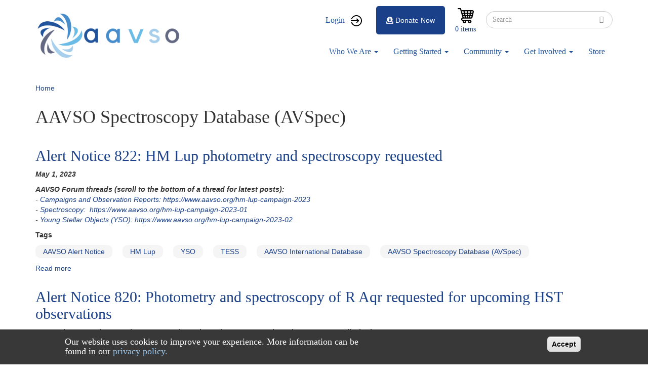

--- FILE ---
content_type: text/html; charset=UTF-8
request_url: https://mintaka.aavso.org/tags/aavso-spectroscopy-database-avspec?page=1
body_size: 12857
content:
<!DOCTYPE html>
<html  lang="en" dir="ltr" prefix="content: http://purl.org/rss/1.0/modules/content/  dc: http://purl.org/dc/terms/  foaf: http://xmlns.com/foaf/0.1/  og: http://ogp.me/ns#  rdfs: http://www.w3.org/2000/01/rdf-schema#  schema: http://schema.org/  sioc: http://rdfs.org/sioc/ns#  sioct: http://rdfs.org/sioc/types#  skos: http://www.w3.org/2004/02/skos/core#  xsd: http://www.w3.org/2001/XMLSchema# ">
  <head>
    <meta charset="utf-8" />
<script async src="https://www.googletagmanager.com/gtag/js?id=G-NGKS27WCZ2"></script>
<script>window.dataLayer = window.dataLayer || [];function gtag(){dataLayer.push(arguments)};gtag("js", new Date());gtag("set", "developer_id.dMDhkMT", true);gtag("config", "G-NGKS27WCZ2", {"groups":"default","page_placeholder":"PLACEHOLDER_page_location","allow_ad_personalization_signals":false});</script>
<meta name="Generator" content="Drupal 9 (https://www.drupal.org); Commerce 2" />
<meta name="MobileOptimized" content="width" />
<meta name="HandheldFriendly" content="true" />
<meta name="viewport" content="width=device-width, initial-scale=1.0" />
<style>div#sliding-popup, div#sliding-popup .eu-cookie-withdraw-banner, .eu-cookie-withdraw-tab {background: #383838} div#sliding-popup.eu-cookie-withdraw-wrapper { background: transparent; } #sliding-popup h1, #sliding-popup h2, #sliding-popup h3, #sliding-popup p, #sliding-popup label, #sliding-popup div, .eu-cookie-compliance-more-button, .eu-cookie-compliance-secondary-button, .eu-cookie-withdraw-tab { color: #ffffff;} .eu-cookie-withdraw-tab { border-color: #ffffff;}</style>
<script>var ct_check_js_val = '50cda2cf1965b60209608a75d8cbcc94';var drupal_ac_antibot_cookie_value = 'fbbf948031e2e0bc5779e56e21947599bccdee51213174f8decf4cbc0766f174';var ct_use_alt_cookies = 0;var ct_capture_buffer = 0;</script>
<link rel="icon" href="/sites/default/files/favicon_0.ico" type="image/vnd.microsoft.icon" />
<link rel="alternate" type="application/rss+xml" title="AAVSO Spectroscopy Database (AVSpec)" href="https://mintaka.aavso.org/taxonomy/term/8214/feed" />

    <title>AAVSO Spectroscopy Database (AVSpec) | aavso</title>
    <link rel="stylesheet" media="all" href="/sites/default/files/css/css_xWw3jebwOMojm6jUEvthO4tj5exUlWvbbeURBksAZAc.css" />
<link rel="stylesheet" media="all" href="/sites/default/files/css/css_eNcjGv9BtjdAvy7wlpj2iOdrFvadhIh_U0CCYp2uTXs.css" />

    
  </head>
  <body class="path-taxonomy has-glyphicons">
    <a href="#main-content" class="visually-hidden focusable skip-link">
      Skip to main content
    </a>
    
      <div class="dialog-off-canvas-main-canvas" data-off-canvas-main-canvas>
              <header class="navbar navbar-default container" id="navbar" role="banner">
            <div class="navbar-header">
          <div class="region region-navigation">
          <a class="logo navbar-btn pull-left" href="/" title="Home" rel="home">
      <img src="/sites/default/files/aavso%20logo_0.png" alt="Home" />
    </a>
        <a class="name navbar-brand" href="/" title="Home" rel="home">aavso</a>
    
  </div>

                          <button type="button" class="navbar-toggle" data-toggle="collapse" data-target="#navbar-collapse">
            <span class="sr-only">Toggle navigation</span>
            <span class="icon-bar"></span>
            <span class="icon-bar"></span>
            <span class="icon-bar"></span>
          </button>
              </div>

                    <div id="navbar-collapse" class="navbar-collapse collapse">
            <div class="region region-navigation-collapsible">
    <nav role="navigation" aria-labelledby="block-aavso-account-menu-menu" id="block-aavso-account-menu">
            <h2 class="sr-only" id="block-aavso-account-menu-menu">User account menu</h2>

      
      <ul class="menu menu--account nav navbar-nav navbar-right">
                <li class="user-login first last">
                                        <a href="/user/login?destination=/" class="user-login" data-drupal-link-query="{&quot;destination&quot;:&quot;\/&quot;}" data-drupal-link-system-path="user/login">Login</a>
              </li>
        </ul>
  

  </nav>
<div class="search-block-form block block-search block-search-form-block" data-drupal-selector="search-block-form" id="block-aavso-search" role="search">
  
      <h2 class="visually-hidden">Search</h2>
    
      <form action="/search/node" method="get" id="search-block-form" accept-charset="UTF-8">
  <div class="form-item js-form-item form-type-search js-form-type-search form-item-keys js-form-item-keys form-no-label form-group">
      <label for="edit-keys" class="control-label sr-only">Search</label>
  
  
  <div class="input-group"><input title="Enter the terms you wish to search for." data-drupal-selector="edit-keys" class="form-search form-control" placeholder="Search" type="search" id="edit-keys" name="keys" value="" size="15" maxlength="128" data-toggle="tooltip" /><span class="input-group-btn"><button type="submit" value="Search" class="button js-form-submit form-submit btn-primary btn icon-only" name=""><span class="sr-only">Search</span><span class="icon glyphicon glyphicon-search" aria-hidden="true"></span></button></span></div>

  
  
  </div>
<div class="form-actions form-group js-form-wrapper form-wrapper" data-drupal-selector="edit-actions" id="edit-actions"></div>

</form>

  </div>
<section id="block-cart" class="block block-commerce-cart clearfix">
  
    

      <div class="cart--cart-block">
  <div class="cart-block--summary">
    <a class="cart-block--link__expand" href="/cart">
      <span class="cart-block--summary__icon"><img src="/modules/custom/aavso_store_ui/img/cart.png" alt="Shopping cart" typeof="foaf:Image" class="img-responsive" />
</span>
      <span class="cart-block--summary__count">0 items</span>
    </a>
  </div>
  </div>

  </section>

<section id="block-aavsodonatebutton" class="block block-aavso-blocks block-aavso-donate-button clearfix">
  
    

      <a class="donate-button" href="/donate-now">
  <i class="fa fa-donate" aria-hidden="true">&nbsp;</i>Donate Now
</a>

  </section>

<nav role="navigation" aria-labelledby="block-aavso-main-menu-menu" id="block-aavso-main-menu">
            <h2 class="sr-only" id="block-aavso-main-menu-menu">Main navigation</h2>

      
      <ul class="menu menu--main nav navbar-nav">
                <li class="menu-about-us expanded dropdown first">
                                                                    <a href="/about-us" class="menu-about-us dropdown-toggle" data-toggle="dropdown" data-drupal-link-system-path="node/74111">Who We Are <span class="caret"></span></a>
                        <ul class="dropdown-menu">
                <li class="first">
                                        <a href="/visionmission" data-drupal-link-system-path="node/75089">About Us</a>
              </li>
                <li>
                                        <a href="/awards-and-honors" data-drupal-link-system-path="node/60920">Awards</a>
              </li>
                <li>
                                        <a href="/officers-and-board-members" data-drupal-link-system-path="node/76398">Board</a>
              </li>
                <li>
                                        <a href="/blog" title="Blog" data-drupal-link-system-path="node/90648">Blog</a>
              </li>
                <li>
                                        <a href="/aavso-staff" data-drupal-link-system-path="node/76424">Staff</a>
              </li>
                <li>
                                        <a href="/aavso-policies" data-drupal-link-system-path="node/76193">Policies</a>
              </li>
                <li>
                                        <a href="/contact-us" data-drupal-link-system-path="node/76902">Contact Us</a>
              </li>
                <li class="last">
                                        <a href="/StrategicPlan2020" title="Strategic Plan" data-drupal-link-system-path="node/85879">Strategic Plan 2020</a>
              </li>
        </ul>
  
              </li>
                <li class="menu-resources expanded dropdown">
                                                                    <a href="https://www.aavso.org/getting-started-1" class="menu-resources dropdown-toggle" data-toggle="dropdown">Getting Started <span class="caret"></span></a>
                        <ul class="dropdown-menu">
                <li class="first">
                                        <a href="/variables-what-are-they-why-observe-them" data-drupal-link-system-path="node/75087">What Are Variable Stars?</a>
              </li>
                <li>
                                        <a href="/tutorials" data-drupal-link-system-path="node/74698">Tutorials</a>
              </li>
                <li>
                                        <a href="/observing-manuals" data-drupal-link-system-path="node/76399">Manuals</a>
              </li>
                <li>
                                        <a href="/mentor-program" data-drupal-link-system-path="node/76044">Find a Mentor</a>
              </li>
                <li class="last">
                                        <a href="https://www.youtube.com/channel/UCsAmXgodtwToO-pY9A6NpMQ">How-To Videos</a>
              </li>
        </ul>
  
              </li>
                <li class="menu-observer-tools expanded dropdown">
                                                                    <a href="/aavso-community" class="menu-observer-tools dropdown-toggle" data-toggle="dropdown" data-drupal-link-system-path="node/74113">Community <span class="caret"></span></a>
                        <ul class="dropdown-menu">
                <li class="first">
                                        <a href="/aavso-meetings" data-drupal-link-system-path="node/76383">Annual Meeting</a>
              </li>
                <li>
                                        <a href="http:/forums.aavso.org">Forums</a>
              </li>
                <li>
                                        <a href="/apps/member/search/">Find a Member/Observer</a>
              </li>
                <li>
                                        <a href="/introducing-aavso-communications" title="AAVSO Communications" data-drupal-link-system-path="node/76091">AAVSO Communications</a>
              </li>
                <li class="last">
                                        <a href="/programs-events" title="Events calendar" data-drupal-link-system-path="node/86862">Programs &amp; Events</a>
              </li>
        </ul>
  
              </li>
                <li class="menu-data expanded dropdown">
                                                                    <a href="/volunteer-opportunities" class="menu-data dropdown-toggle" data-toggle="dropdown" data-drupal-link-system-path="node/76203">Get Involved <span class="caret"></span></a>
                        <ul class="dropdown-menu">
                <li class="first">
                                        <a href="/welcome" title="Welcome" data-drupal-link-system-path="node/88825">Welcome</a>
              </li>
                <li>
                                        <a href="/databases#research" data-drupal-link-system-path="node/64942">Research Opportunities</a>
              </li>
                <li>
                                        <a href="/volunteer-opportunities" data-drupal-link-system-path="node/76203">Volunteer Opportunities</a>
              </li>
                <li>
                                        <a href="https://apps.aavso.org/v2/accounts/membership/">Become a Member</a>
              </li>
                <li class="last">
                                        <a href="/faq" data-drupal-link-system-path="node/73341">FAQ</a>
              </li>
        </ul>
  
              </li>
                <li class="last">
                                        <a href="/aavso-store-2" class="menu-item" data-drupal-link-system-path="node/86194">Store</a>
              </li>
        </ul>
  

  </nav>

  </div>

        </div>
                </header>
  
  <div role="main" class="main-container container js-quickedit-main-content">
    <div class="row">

                              <div class="col-sm-12" role="heading">
              <div class="region region-header">
        <ol class="breadcrumb">
          <li >
                  <a href="/">Home</a>
              </li>
      </ol>

<div data-drupal-messages-fallback class="hidden"></div>
    <h1 class="page-header">AAVSO Spectroscopy Database (AVSpec)</h1>

<section id="block-newforumsblock" class="block block-block-content block-block-content350b7723-7801-45a4-853f-85c2a62b7d02 clearfix">
  
    

        <div class="layout layout--onecol">
    <div  class="layout__region layout__region--content">
      
            <div class="field field--name-body field--type-text-with-summary field--label-hidden field--item"><style type="text/css">
<!--/*--><![CDATA[/* ><!--*/
.tw *,.tw ::before,.tw ::after{box-sizing:border-box;border-width:0;border-style:solid;border-color:#e5e7eb}.tw ::before,.tw ::after{--tw-content: ""}.tw html{line-height:1.5;-webkit-text-size-adjust:100%;-moz-tab-size:4;-o-tab-size:4;tab-size:4;font-family:ui-sans-serif,system-ui,-apple-system,BlinkMacSystemFont,"Segoe UI",Roboto,"Helvetica Neue",Arial,"Noto Sans",sans-serif,"Apple Color Emoji","Segoe UI Emoji","Segoe UI Symbol","Noto Color Emoji";font-feature-settings:normal;font-variation-settings:normal}.tw body{margin:0;line-height:inherit}.tw hr{height:0;color:inherit;border-top-width:1px}.tw abbr:where([title]){-webkit-text-decoration:underline dotted;text-decoration:underline dotted}.tw h1,.tw h2,.tw h3,.tw h4,.tw h5,.tw h6{font-size:inherit;font-weight:inherit}.tw a{color:inherit;text-decoration:inherit}.tw b,.tw strong{font-weight:bolder}.tw code,.tw kbd,.tw samp,.tw pre{font-family:ui-monospace,SFMono-Regular,Menlo,Monaco,Consolas,"Liberation Mono","Courier New",monospace;font-size:1em}.tw small{font-size:80%}.tw sub,.tw sup{font-size:75%;line-height:0;position:relative;vertical-align:baseline}.tw sub{bottom:-0.25em}.tw sup{top:-0.5em}.tw table{text-indent:0;border-color:inherit;border-collapse:collapse}.tw button,.tw input,.tw optgroup,.tw select,.tw textarea{font-family:inherit;font-size:100%;font-weight:inherit;line-height:inherit;color:inherit;margin:0;padding:0}.tw button,.tw select{text-transform:none}.tw button,.tw [type=button],.tw [type=reset],.tw [type=submit]{-webkit-appearance:button;background-color:rgba(0,0,0,0);background-image:none}.tw :-moz-focusring{outline:auto}.tw :-moz-ui-invalid{box-shadow:none}.tw progress{vertical-align:baseline}.tw ::-webkit-inner-spin-button,.tw ::-webkit-outer-spin-button{height:auto}.tw [type=search]{-webkit-appearance:textfield;outline-offset:-2px}.tw ::-webkit-search-decoration{-webkit-appearance:none}.tw ::-webkit-file-upload-button{-webkit-appearance:button;font:inherit}.tw summary{display:list-item}.tw blockquote,.tw dl,.tw dd,.tw h1,.tw h2,.tw h3,.tw h4,.tw h5,.tw h6,.tw hr,.tw figure,.tw p,.tw pre{margin:0}.tw fieldset{margin:0;padding:0}.tw legend{padding:0}.tw ol,.tw ul,.tw menu{list-style:none;margin:0;padding:0}.tw textarea{resize:vertical}.tw input::-moz-placeholder,.tw textarea::-moz-placeholder{opacity:1;color:#9ca3af}.tw input::placeholder,.tw textarea::placeholder{opacity:1;color:#9ca3af}.tw button,.tw [role=button]{cursor:pointer}.tw :disabled{cursor:default}.tw img,.tw svg,.tw video,.tw canvas,.tw audio,.tw iframe,.tw embed,.tw object{display:block;vertical-align:middle}.tw img,.tw video{max-width:100%;height:auto}.tw [hidden]{display:none}.tw *,.tw ::before,.tw ::after{--tw-border-spacing-x: 0;--tw-border-spacing-y: 0;--tw-translate-x: 0;--tw-translate-y: 0;--tw-rotate: 0;--tw-skew-x: 0;--tw-skew-y: 0;--tw-scale-x: 1;--tw-scale-y: 1;--tw-pan-x: ;--tw-pan-y: ;--tw-pinch-zoom: ;--tw-scroll-snap-strictness: proximity;--tw-gradient-from-position: ;--tw-gradient-via-position: ;--tw-gradient-to-position: ;--tw-ordinal: ;--tw-slashed-zero: ;--tw-numeric-figure: ;--tw-numeric-spacing: ;--tw-numeric-fraction: ;--tw-ring-inset: ;--tw-ring-offset-width: 0px;--tw-ring-offset-color: #fff;--tw-ring-color: rgb(59 130 246 / 0.5);--tw-ring-offset-shadow: 0 0 #0000;--tw-ring-shadow: 0 0 #0000;--tw-shadow: 0 0 #0000;--tw-shadow-colored: 0 0 #0000;--tw-blur: ;--tw-brightness: ;--tw-contrast: ;--tw-grayscale: ;--tw-hue-rotate: ;--tw-invert: ;--tw-saturate: ;--tw-sepia: ;--tw-drop-shadow: ;--tw-backdrop-blur: ;--tw-backdrop-brightness: ;--tw-backdrop-contrast: ;--tw-backdrop-grayscale: ;--tw-backdrop-hue-rotate: ;--tw-backdrop-invert: ;--tw-backdrop-opacity: ;--tw-backdrop-saturate: ;--tw-backdrop-sepia: }.tw ::backdrop{--tw-border-spacing-x: 0;--tw-border-spacing-y: 0;--tw-translate-x: 0;--tw-translate-y: 0;--tw-rotate: 0;--tw-skew-x: 0;--tw-skew-y: 0;--tw-scale-x: 1;--tw-scale-y: 1;--tw-pan-x: ;--tw-pan-y: ;--tw-pinch-zoom: ;--tw-scroll-snap-strictness: proximity;--tw-gradient-from-position: ;--tw-gradient-via-position: ;--tw-gradient-to-position: ;--tw-ordinal: ;--tw-slashed-zero: ;--tw-numeric-figure: ;--tw-numeric-spacing: ;--tw-numeric-fraction: ;--tw-ring-inset: ;--tw-ring-offset-width: 0px;--tw-ring-offset-color: #fff;--tw-ring-color: rgb(59 130 246 / 0.5);--tw-ring-offset-shadow: 0 0 #0000;--tw-ring-shadow: 0 0 #0000;--tw-shadow: 0 0 #0000;--tw-shadow-colored: 0 0 #0000;--tw-blur: ;--tw-brightness: ;--tw-contrast: ;--tw-grayscale: ;--tw-hue-rotate: ;--tw-invert: ;--tw-saturate: ;--tw-sepia: ;--tw-drop-shadow: ;--tw-backdrop-blur: ;--tw-backdrop-brightness: ;--tw-backdrop-contrast: ;--tw-backdrop-grayscale: ;--tw-backdrop-hue-rotate: ;--tw-backdrop-invert: ;--tw-backdrop-opacity: ;--tw-backdrop-saturate: ;--tw-backdrop-sepia: }.tw .mb-2{margin-bottom:.5rem !important}.tw .rounded-lg{border-radius:.5rem !important}.tw .bg-yellow-200{--tw-bg-opacity: 1 !important;background-color:rgb(254 240 138/var(--tw-bg-opacity)) !important}.tw .p-40{padding:10rem !important}.tw .text-2xl{font-size:1.5rem !important;line-height:2rem !important}.tw .font-semibold{font-weight:600 !important}.tw .text-primary{--tw-text-opacity: 1 !important;color:rgb(65 74 209/var(--tw-text-opacity)) !important}/*# sourceMappingURL=index.css.map */

/*--><!]]>*/
</style><!------------------------><div class="tw">
<div class="new-forums-banner p-40 rounded-lg hidden" style="background: #ff6161">
<h2 class="text-2xl font-semibold mb-2">Announcement: New Forums</h2>

<p class="text-2xl">We are excited to announce the launch of our new forums! You can access it <a class="text-primary" href="https://forums.aavso.org">forums.aavso.org</a>. For questions, please see our <a class="text-primary" href="https://www.aavso.org/blog/new-forums">blog post</a>. <b>The forums at aavso.org/forum have become read-only.</b></p>
</div>
</div>

<div class="tw">
<div class="new-apps-banner p-40 rounded-lg hidden" style="background: #ff6161">
<h2 class="text-2xl font-semibold mb-2">Announcement: New Applications</h2>

<div class="text-2xl">
<p class="mb-2">We are excited to announce the launch of our new applications! We're opening up early access to our new applications for searching, downloading, and submitting photometric observations. You can now access these applications through these links:</p>

<ul class="mb-2"><li>•  <b><a class="text-primary" href="https://apps.aavso.org/data/search">Global Data Search (new)</a></b> – Search across all of AAVSO’s databases</li>
	<li>•  <b><a class="text-primary" href="https://apps.aavso.org/data/search/photometry/">Search and Download Photometric Observations</a></b> – Search and export results in CSV, JSON, or XLSX</li>
	<li>•  <b><a class="text-primary" href="https://apps.aavso.org/data/submit">Submit Photometric Observations</a></b> – Review your observations on a light curve with historical data</li>
</ul><p>We ask for your feedback in order to help us improve these applications. Please send feedback for the applications above to <a class="text-primary" href="mailto:feedback@aavso.org">feedback@aavso.org</a>. Note: please avoid duplicating submissions across the two submit applications.</p>
</div>
</div>
</div>
<!------------------------><script defer="defer">
<!--//--><![CDATA[// ><!--

document.addEventListener('DOMContentLoaded', function () {
    if (document.body.classList.contains('page-node-type-forum') || window.location.href.includes("forum")) {
        document.querySelector('.page-header').appendChild(
            document.querySelector('.new-forums-banner').parentElement
        );
        document.querySelector('.new-forums-banner').classList.remove('hidden')
    }
});


document.addEventListener('DOMContentLoaded', function () {
    if (window.location.href.includes("webobs")) {
        document.querySelector('.page-header').appendChild(
            document.querySelector('.new-apps-banner').parentElement
        );
        document.querySelector('.new-apps-banner').classList.remove('hidden')
    }
});



//--><!]]>
</script><style type="text/css">
<!--/*--><![CDATA[/* ><!--*/
a[href^="/node/add/forum"], a[href^="/comment/reply"] { display: none }

/*--><!]]>*/
</style></div>
      
    </div>
  </div>

  </section>


  </div>

          </div>
              
            
                  <section class="col-sm-12">

                
                
                          <a id="main-content"></a>
            <div class="region region-content">
    <section id="block-sitealert" class="block block-site-alert block-site-alert-block clearfix">
  
    

      <div class="site-alert" aria-live="polite"></div>
  </section>

<div class="views-element-container form-group"><div class="view view-taxonomy-term view-id-taxonomy_term view-display-id-page_1 js-view-dom-id-dd9d66e9cab4c8fd0d6c0eba55d7511a5760237bf62a9b3088877b6b2725c1b3">
  
    
      <div class="view-header">
      <div about="/tags/aavso-spectroscopy-database-avspec">
  
    
    <div class="layout layout--onecol">
    <div  class="layout__region layout__region--content">
      
    </div>
  </div>

</div>

    </div>
      
      <div class="view-content">
          <div class="views-row"><article data-history-node-id="90029" role="article" about="/aavso-alert-notice-822" class="article is-promoted teaser clearfix">

  
      <h2>
      <a href="/aavso-alert-notice-822" rel="bookmark">
<span>Alert Notice 822: HM Lup photometry and spectroscopy requested</span>
</a>
    </h2>
    

  <div class="content">
      <div class="layout layout--onecol">
    <div  class="layout__region layout__region--content">
      
            <div class="field field--name-body field--type-text-with-summary field--label-hidden field--item"><p><em><strong>May 1, 2023</strong></em></p>

<p><em><strong>AAVSO Forum threads (scroll to the bottom of a thread for latest posts):</strong><br />
- <a href="/hm-lup-campaign-2023">Campaigns and Observation Reports: https://www.aavso.org/hm-lup-campaign-2023</a><br />
- <a href="/hm-lup-campaign-2023-01">Spectroscopy:  https://www.aavso.org/hm-lup-campaign-2023-01</a><br />
- <a href="/hm-lup-campaign-2023-02">Young Stellar Objects (YSO): https://www.aavso.org/hm-lup-campaign-2023-02</a></em></p></div>
      
  <div class="field field--name-field-tags field--type-entity-reference field--label-above">
    <div class="field--label">Tags</div>
          <div class="field--items">
              <div class="field--item"><a href="/tags/aavso-alert-notice" hreflang="en">AAVSO Alert Notice</a></div>
          <div class="field--item"><a href="/tags/hm-lup" hreflang="en">HM Lup</a></div>
          <div class="field--item"><a href="/tags/yso" hreflang="en">YSO</a></div>
          <div class="field--item"><a href="/tags/tess" hreflang="en">TESS</a></div>
          <div class="field--item"><a href="/tags/aavso-international-database" hreflang="en">AAVSO International Database</a></div>
          <div class="field--item"><a href="/tags/aavso-spectroscopy-database-avspec" hreflang="en">AAVSO Spectroscopy Database (AVSpec)</a></div>
              </div>
      </div>
<ul class="links inline list-inline"><li class="node-readmore"><a href="/aavso-alert-notice-822" rel="tag" title="Alert Notice 822: HM Lup photometry and spectroscopy requested" hreflang="en">Read more<span class="visually-hidden"> about Alert Notice 822: HM Lup photometry and spectroscopy requested</span></a></li></ul>
    </div>
  </div>

  </div>

  </article>
</div>
    <div class="views-row"><article data-history-node-id="90005" role="article" about="/aavso-alert-notice-820" class="article is-promoted teaser clearfix">

  
      <h2>
      <a href="/aavso-alert-notice-820" rel="bookmark">
<span>Alert Notice 820: Photometry and spectroscopy of R Aqr requested for upcoming HST observations</span>
</a>
    </h2>
    

  <div class="content">
      <div class="layout layout--onecol">
    <div  class="layout__region layout__region--content">
      
            <div class="field field--name-body field--type-text-with-summary field--label-hidden field--item"><div class="field field--name-body field--type-text-with-summary field--label-hidden field--item">
<p><em><strong>Note:  Please continue to observe R Aqr throughout the 2023-2024 observing season.  -  Elizabeth O. Waagen, August 1, 2023</strong></em></p>

<p><em><strong>April 19, 2023</strong></em>                  </p></div></div>
      
  <div class="field field--name-field-tags field--type-entity-reference field--label-above">
    <div class="field--label">Tags</div>
          <div class="field--items">
              <div class="field--item"><a href="/tags/aavso-alert-notice" hreflang="en">AAVSO Alert Notice</a></div>
          <div class="field--item"><a href="/tags/r-aqr" hreflang="en">R Aqr</a></div>
          <div class="field--item"><a href="/tags/symbiotic-variables" hreflang="en">symbiotic variables</a></div>
          <div class="field--item"><a href="/tags/hst" hreflang="en">HST</a></div>
          <div class="field--item"><a href="/tags/aavso-international-database" hreflang="en">AAVSO International Database</a></div>
          <div class="field--item"><a href="/tags/aavso-spectroscopy-database-avspec" hreflang="en">AAVSO Spectroscopy Database (AVSpec)</a></div>
              </div>
      </div>
<ul class="links inline list-inline"><li class="node-readmore"><a href="/aavso-alert-notice-820" rel="tag" title="Alert Notice 820: Photometry and spectroscopy of R Aqr requested for upcoming HST observations" hreflang="en">Read more<span class="visually-hidden"> about Alert Notice 820: Photometry and spectroscopy of R Aqr requested for upcoming HST observations</span></a></li></ul>
    </div>
  </div>

  </div>

  </article>
</div>
    <div class="views-row"><article data-history-node-id="89986" role="article" about="/aavso-alert-notice-819" class="article is-promoted teaser clearfix">

  
      <h2>
      <a href="/aavso-alert-notice-819" rel="bookmark">
<span>Alert Notice 819: XX Oph and V5569 Sgr photometry needed in support of spectroscopic observations</span>
</a>
    </h2>
    

  <div class="content">
      <div class="layout layout--onecol">
    <div  class="layout__region layout__region--content">
      
            <div class="field field--name-body field--type-text-with-summary field--label-hidden field--item"><p><em><strong>Note: Text and forum links edited per request of Dr. Howell.  -  Elizabeth O. Waagen, April 21, 2023</strong></em></p>

<p><em><strong>April 13, 2023</strong></em></p>

<p><em><strong>AAVSO Forum threads (scroll to the bottom of a thread for latest posts):</strong><br />
 - <a href="/xx-oph-v5569-sgr-campaign">Campaigns and Observing Reports: https://www.aavso.org/xx-oph-v5569-sgr-campaign</a><br />
 - <a href="/xx-oph-v5569-sgr-campaign-01">Eclipsing Binaries: https://www.aavso.org/xx-oph-v5569-sgr-campaign-01</a></em></p></div>
      
  <div class="field field--name-field-tags field--type-entity-reference field--label-above">
    <div class="field--label">Tags</div>
          <div class="field--items">
              <div class="field--item"><a href="/tags/aavso-alert-notice" hreflang="en">AAVSO Alert Notice</a></div>
          <div class="field--item"><a href="/tags/xx-oph" hreflang="en">XX Oph</a></div>
          <div class="field--item"><a href="/tags/v5569-sgr" hreflang="en">V5569 Sgr</a></div>
          <div class="field--item"><a href="/tags/eclipsing-binary" hreflang="en">eclipsing binary</a></div>
          <div class="field--item"><a href="/tags/ghost" hreflang="en">GHOST</a></div>
          <div class="field--item"><a href="/tags/aavso-spectroscopy-database-avspec" hreflang="en">AAVSO Spectroscopy Database (AVSpec)</a></div>
              </div>
      </div>
<ul class="links inline list-inline"><li class="node-readmore"><a href="/aavso-alert-notice-819" rel="tag" title="Alert Notice 819: XX Oph and V5569 Sgr photometry needed in support of spectroscopic observations" hreflang="en">Read more<span class="visually-hidden"> about Alert Notice 819: XX Oph and V5569 Sgr photometry needed in support of spectroscopic observations</span></a></li></ul>
    </div>
  </div>

  </div>

  </article>
</div>
    <div class="views-row"><article data-history-node-id="89703" role="article" about="/aavso-alert-notice-804" class="article is-promoted teaser clearfix">

  
      <h2>
      <a href="/aavso-alert-notice-804" rel="bookmark">
<span>Alert Notice 804: RW Cep dimming underway - observations requested</span>
</a>
    </h2>
    

  <div class="content">
      <div class="layout layout--onecol">
    <div  class="layout__region layout__region--content">
      
            <div class="field field--name-body field--type-text-with-summary field--label-hidden field--item"><p><em><strong>Note: Please continue observations until further notice.  -  Elizabeth O. Waagen, December 5, 2023</strong></em></p>

<p><em><strong>December 16, 2022</strong></em></p>

<p><em><strong>AAVSO Forum threads (scroll to the bottom of a thread for latest posts):</strong><br />
- <a href="/rw-cep-dimming">Campaigns and Observation Reports: https://www.aavso.org/rw-cep-dimming</a><br />
- <a href="/rw-cep-dimming-01">Long Period Variables: https://www.aavso.org/rw-cep-dimming-01</a></em></p></div>
      
  <div class="field field--name-field-tags field--type-entity-reference field--label-above">
    <div class="field--label">Tags</div>
          <div class="field--items">
              <div class="field--item"><a href="/tags/aavso-aavso-alert-notice" hreflang="en">AAVSO AAVSO Alert Notice</a></div>
          <div class="field--item"><a href="/tags/rw-cep" hreflang="en">RW Cep</a></div>
          <div class="field--item"><a href="/tags/semiregular" hreflang="en">semiregular</a></div>
          <div class="field--item"><a href="/tags/lpv" hreflang="en">LPV</a></div>
          <div class="field--item"><a href="/tags/aavso-international-database" hreflang="en">AAVSO International Database</a></div>
          <div class="field--item"><a href="/tags/aavso-spectroscopy-database-avspec" hreflang="en">AAVSO Spectroscopy Database (AVSpec)</a></div>
              </div>
      </div>
<ul class="links inline list-inline"><li class="node-readmore"><a href="/aavso-alert-notice-804" rel="tag" title="Alert Notice 804: RW Cep dimming underway - observations requested" hreflang="en">Read more<span class="visually-hidden"> about Alert Notice 804: RW Cep dimming underway - observations requested</span></a></li></ul>
    </div>
  </div>

  </div>

  </article>
</div>
    <div class="views-row"><article data-history-node-id="89604" role="article" about="/aavso-alert-notice-798" class="article is-promoted teaser clearfix">

  
      <h2>
      <a href="/aavso-alert-notice-798" rel="bookmark">
<span>Alert Notice 798: Photometry and spectroscopy requested for ASAS J060415+1245.9</span>
</a>
    </h2>
    

  <div class="content">
      <div class="layout layout--onecol">
    <div  class="layout__region layout__region--content">
      
            <div class="field field--name-body field--type-text-with-summary field--label-hidden field--item"><p><em><strong>Note: Please continue observations until the end of the observing season.  -  Elizabeth O. Waagen, February 6, 2023</strong></em></p>

<p><em><strong>Please continue to observe the target through January 2023.  -  Elizabeth O. Waagen, January 3, 2023</strong></em></p>

<p><em><strong>November 14, 2022</strong></em></p></div>
      
  <div class="field field--name-field-tags field--type-entity-reference field--label-above">
    <div class="field--label">Tags</div>
          <div class="field--items">
              <div class="field--item"><a href="/tags/aavso-alert-notice" hreflang="en">AAVSO Alert Notice</a></div>
          <div class="field--item"><a href="/tags/asas-j06041512459" hreflang="en">ASAS J060415+1245.9</a></div>
          <div class="field--item"><a href="/tags/hd-251108" hreflang="en">HD 251108</a></div>
          <div class="field--item"><a href="/tags/rotating-variable" hreflang="en">rotating variable</a></div>
          <div class="field--item"><a href="/tags/aavso-international-database" hreflang="en">AAVSO International Database</a></div>
          <div class="field--item"><a href="/tags/aavso-spectroscopy-database-avspec" hreflang="en">AAVSO Spectroscopy Database (AVSpec)</a></div>
              </div>
      </div>
<ul class="links inline list-inline"><li class="node-readmore"><a href="/aavso-alert-notice-798" rel="tag" title="Alert Notice 798: Photometry and spectroscopy requested for ASAS J060415+1245.9" hreflang="en">Read more<span class="visually-hidden"> about Alert Notice 798: Photometry and spectroscopy requested for ASAS J060415+1245.9</span></a></li></ul>
    </div>
  </div>

  </div>

  </article>
</div>
    <div class="views-row"><article data-history-node-id="89434" role="article" about="/aavso-alert-notice-793" class="article is-promoted teaser clearfix">

  
      <h2>
      <a href="/aavso-alert-notice-793" rel="bookmark">
<span>Alert Notice 793: Nova in Mensa: N Men 2022 (= ATLAS22beux = AT 2022ufh)</span>
</a>
    </h2>
    

  <div class="content">
      <div class="layout layout--onecol">
    <div  class="layout__region layout__region--content">
      
            <div class="field field--name-body field--type-text-with-summary field--label-hidden field--item"><p><em><strong>September 30, 2022</strong></em></p>

<p><em><strong>AAVSO Forum threads (scroll to the bottom of a thread for latest posts):</strong><br />
- <a href="/atlas22beux-11th-mag-nova-mensa">Time Sensitive Alerts: https://www.aavso.org/atlas22beux-11th-mag-nova-mensa</a><br />
- <a href="/atlas22beux-11th-mag-nova-mensa-01">Novae: https://www.aavso.org/atlas22beux-11th-mag-nova-mensa-01</a></em></p></div>
      
  <div class="field field--name-field-tags field--type-entity-reference field--label-above">
    <div class="field--label">Tags</div>
          <div class="field--items">
              <div class="field--item"><a href="/tags/aavso-alert-notice" hreflang="en">AAVSO Alert Notice</a></div>
          <div class="field--item"><a href="/tags/n-men-2022" hreflang="en">N Men 2022</a></div>
          <div class="field--item"><a href="/tags/atlas22beux" hreflang="en">ATLAS22beux</a></div>
          <div class="field--item"><a href="/tags/2022ufh" hreflang="en">AT 2022ufh</a></div>
          <div class="field--item"><a href="/tags/nova" hreflang="en">nova</a></div>
          <div class="field--item"><a href="/tags/aavso-international-database" hreflang="en">AAVSO International Database</a></div>
          <div class="field--item"><a href="/tags/aavso-spectroscopy-database-avspec" hreflang="en">AAVSO Spectroscopy Database (AVSpec)</a></div>
              </div>
      </div>
<ul class="links inline list-inline"><li class="node-readmore"><a href="/aavso-alert-notice-793" rel="tag" title="Alert Notice 793: Nova in Mensa: N Men 2022 (= ATLAS22beux = AT 2022ufh)" hreflang="en">Read more<span class="visually-hidden"> about Alert Notice 793: Nova in Mensa: N Men 2022 (= ATLAS22beux = AT 2022ufh)</span></a></li></ul>
    </div>
  </div>

  </div>

  </article>
</div>
    <div class="views-row"><article data-history-node-id="89406" role="article" about="/aavso-alert-notice-792" class="article is-promoted teaser clearfix">

  
      <h2>
      <a href="/aavso-alert-notice-792" rel="bookmark">
<span>Alert Notice 792: R Aqr photometry and spectroscopy requested in support of Chandra observations</span>
</a>
    </h2>
    

  <div class="content">
      <div class="layout layout--onecol">
    <div  class="layout__region layout__region--content">
      
            <div class="field field--name-body field--type-text-with-summary field--label-hidden field--item"><p><em><strong>PLEASE GO TO <a href="/aavso-alert-notice-820">ALERT NOTICE 820</a> FOR CURRENT OBSERVING REQUEST.  -  Elizabeth O. Waagen, April 19, 20232</strong></em></p>

<p><em><strong>Note: The Chandra observations of September 26 were carried out successfully. Additional Chandra observations are scheduled for October 3 and 4. Please continue to monitor R Aqr through the end of the observing season and through 2023.  -  Elizabeth O. Waagen, 3 October 2022</strong></em></p>

<p><em><strong>September 21, 2022</strong></em></p></div>
      
  <div class="field field--name-field-tags field--type-entity-reference field--label-above">
    <div class="field--label">Tags</div>
          <div class="field--items">
              <div class="field--item"><a href="/tags/aavso-alert-notice-792" hreflang="en">AAVSO Alert Notice 792</a></div>
          <div class="field--item"><a href="/tags/r-aqr" hreflang="en">R Aqr</a></div>
          <div class="field--item"><a href="/tags/mira-variables" hreflang="en">Mira variables</a></div>
          <div class="field--item"><a href="/tags/symbiotic-variable" hreflang="en">symbiotic variable</a></div>
          <div class="field--item"><a href="/tags/chandra" hreflang="en">Chandra</a></div>
          <div class="field--item"><a href="/tags/aavso-international-database" hreflang="en">AAVSO International Database</a></div>
          <div class="field--item"><a href="/tags/aavso-spectroscopy-database-avspec" hreflang="en">AAVSO Spectroscopy Database (AVSpec)</a></div>
              </div>
      </div>
<ul class="links inline list-inline"><li class="node-readmore"><a href="/aavso-alert-notice-792" rel="tag" title="Alert Notice 792: R Aqr photometry and spectroscopy requested in support of Chandra observations" hreflang="en">Read more<span class="visually-hidden"> about Alert Notice 792: R Aqr photometry and spectroscopy requested in support of Chandra observations</span></a></li></ul>
    </div>
  </div>

  </div>

  </article>
</div>
    <div class="views-row"><article data-history-node-id="89347" role="article" about="/aavso-alert-notice-789" class="article is-promoted teaser clearfix">

  
      <h2>
      <a href="/aavso-alert-notice-789" rel="bookmark">
<span>Alert Notice 789: Photometry and spectroscopy requested for 9 TESS targets</span>
</a>
    </h2>
    

  <div class="content">
      <div class="layout layout--onecol">
    <div  class="layout__region layout__region--content">
      
            <div class="field field--name-body field--type-text-with-summary field--label-hidden field--item"><p><strong><em>August 22, 2022</em></strong></p>

<p><em><strong>AAVSO Forum threads (scroll to the bottom of a thread for latest posts):</strong><br /><a href="/flare-stars-tess-campaign-2022-2023">- Campaigns and Observing Reports: https://www.aavso.org/flare-stars-tess-campaign-2022-2023</a></em></p>

<p>Please <em><a href="https://www.aavso.org/navigation-and-subscribing-forums">subscribe</a></em> to these threads if you are participating in the campaign so you can be updated by the astronomers and by HQ. Join in the discussion or ask questions there!</p></div>
      
  <div class="field field--name-field-tags field--type-entity-reference field--label-above">
    <div class="field--label">Tags</div>
          <div class="field--items">
              <div class="field--item"><a href="/tags/aavso-alert-notice" hreflang="en">AAVSO Alert Notice</a></div>
          <div class="field--item"><a href="/tags/target-names" hreflang="en">TARGET NAMES</a></div>
          <div class="field--item"><a href="/tags/uv-cet-variable" hreflang="en">UV Cet variable</a></div>
          <div class="field--item"><a href="/tags/flare-star" hreflang="en">flare star</a></div>
          <div class="field--item"><a href="/tags/tess" hreflang="en">TESS</a></div>
          <div class="field--item"><a href="/tags/aavso-international-database" hreflang="en">AAVSO International Database</a></div>
          <div class="field--item"><a href="/tags/aavso-spectroscopy-database-avspec" hreflang="en">AAVSO Spectroscopy Database (AVSpec)</a></div>
              </div>
      </div>
<ul class="links inline list-inline"><li class="node-readmore"><a href="/aavso-alert-notice-789" rel="tag" title="Alert Notice 789: Photometry and spectroscopy requested for 9 TESS targets" hreflang="en">Read more<span class="visually-hidden"> about Alert Notice 789: Photometry and spectroscopy requested for 9 TESS targets</span></a></li></ul>
    </div>
  </div>

  </div>

  </article>
</div>
    <div class="views-row"><article data-history-node-id="89139" role="article" about="/aavso-alert-notice-779" class="article is-promoted teaser clearfix">

  
      <h2>
      <a href="/aavso-alert-notice-779" rel="bookmark">
<span>Alert Notice 779: Recurrent nova U Sco in surprise eruption needs long time series for the next month</span>
</a>
    </h2>
    

  <div class="content">
      <div class="layout layout--onecol">
    <div  class="layout__region layout__region--content">
      
            <div class="field field--name-body field--type-text-with-summary field--label-hidden field--item"><p><em><strong>Note: Please observe U Sco throughout the 2023 observing season.  -  Elizabeth O. Waagen, February 6, 2023</strong></em></p>

<p><em><strong>Please continue observations of U Sco through the end of the 2022 observing season and pick up again after conjunction.  -  Elizabeth O. Waagen, September 2, 2022</strong></em></p>

<p><span><span><b><i>June 7, 2022</i></b></span></span></p></div>
      
  <div class="field field--name-field-tags field--type-entity-reference field--label-above">
    <div class="field--label">Tags</div>
          <div class="field--items">
              <div class="field--item"><a href="/tags/aavso-alert-notice" hreflang="en">AAVSO Alert Notice</a></div>
          <div class="field--item"><a href="/tags/u-sco" hreflang="en">U Sco</a></div>
          <div class="field--item"><a href="/tags/recurrent-nova" hreflang="en">recurrent nova</a></div>
          <div class="field--item"><a href="/tags/cataclysmic-variable" hreflang="en">cataclysmic variable</a></div>
          <div class="field--item"><a href="/tags/aavso-international-database" hreflang="en">AAVSO International Database</a></div>
          <div class="field--item"><a href="/tags/aavso-spectroscopy-database-avspec" hreflang="en">AAVSO Spectroscopy Database (AVSpec)</a></div>
              </div>
      </div>
<ul class="links inline list-inline"><li class="node-readmore"><a href="/aavso-alert-notice-779" rel="tag" title="Alert Notice 779: Recurrent nova U Sco in surprise eruption needs long time series for the next month" hreflang="en">Read more<span class="visually-hidden"> about Alert Notice 779: Recurrent nova U Sco in surprise eruption needs long time series for the next month</span></a></li></ul>
    </div>
  </div>

  </div>

  </article>
</div>
    <div class="views-row"><article data-history-node-id="89134" role="article" about="/aavso-alert-notice-778" class="article is-promoted teaser clearfix">

  
      <h2>
      <a href="/aavso-alert-notice-778" rel="bookmark">
<span>Alert Notice 778: RY Ser observations needed now for HST coverage</span>
</a>
    </h2>
    

  <div class="content">
      <div class="layout layout--onecol">
    <div  class="layout__region layout__region--content">
      
            <div class="field field--name-body field--type-text-with-summary field--label-hidden field--item"><p><em><strong>Note: HST observations of RY Ser were not carried out due to uncertainty of the star's activity and so its brightness during the HST observations.  -  Elizabeth O. Waagen, September 2, 2022</strong></em></p>

<p><em><strong>June 6, 2022</strong></em></p></div>
      
  <div class="field field--name-field-tags field--type-entity-reference field--label-above">
    <div class="field--label">Tags</div>
          <div class="field--items">
              <div class="field--item"><a href="/tags/alert-notice" hreflang="en">alert notice</a></div>
          <div class="field--item"><a href="/tags/ry-ser" hreflang="en">RY Ser</a></div>
          <div class="field--item"><a href="/tags/cataclysmic-variable" hreflang="en">cataclysmic variable</a></div>
          <div class="field--item"><a href="/tags/dwarf-nova" hreflang="en">dwarf nova</a></div>
          <div class="field--item"><a href="/tags/hst" hreflang="en">HST</a></div>
          <div class="field--item"><a href="/tags/aavso-international-database" hreflang="en">AAVSO International Database</a></div>
          <div class="field--item"><a href="/tags/aavso-spectroscopy-database-avspec" hreflang="en">AAVSO Spectroscopy Database (AVSpec)</a></div>
              </div>
      </div>
<ul class="links inline list-inline"><li class="node-readmore"><a href="/aavso-alert-notice-778" rel="tag" title="Alert Notice 778: RY Ser observations needed now for HST coverage" hreflang="en">Read more<span class="visually-hidden"> about Alert Notice 778: RY Ser observations needed now for HST coverage</span></a></li></ul>
    </div>
  </div>

  </div>

  </article>
</div>

    </div>
  
        <nav role="navigation" aria-labelledby="pagination-heading">
    <h4 class="sr-only">Pagination</h4>
    <ul class="pager js-pager__items">
              <li class="previous">
          <a href="/tags/aavso-spectroscopy-database-avspec?page=0" title="Go to previous page" rel="prev">
            <span class="sr-only">Previous page</span>
            <span aria-hidden="true">‹‹</span>
          </a>
        </li>
                    <li class="next">
          <a href="/tags/aavso-spectroscopy-database-avspec?page=2" title="Go to next page" rel="next">
            <span class="sr-only">Next page</span>
            <span aria-hidden="true">››</span>
          </a>
        </li>
          </ul>
  </nav>

              <div class="feed-icons">
      <a href="https://mintaka.aavso.org/taxonomy/term/8214/feed" class="feed-icon">
  Subscribe to AAVSO Spectroscopy Database (AVSpec)
</a>

    </div>
  </div>
</div>

  </div>

              </section>

                </div>
  </div>

      <footer class="footer container" role="contentinfo">
        <div class="region region-footer">
    <section id="block-footerblock" class="block block-block-content block-block-contentd5766c72-26cd-41c4-abd8-d8e38903a078 clearfix">
  
    

        <div class="layout layout--onecol">
    <div  class="layout__region layout__region--content">
      
            <div class="field field--name-body field--type-text-with-summary field--label-hidden field--item"><div class="footer-block">
<div class="footer-logo"><img alt="Old AAVSO" data-entity-type="file" data-entity-uuid="34500cc5-4008-43b4-a665-c7ec7bb68b13" src="/sites/default/files/inline-images/old%20aavso%20logo.png" /></div>

<div class="social-button">
<h3>Let's Connect &amp; Explore:</h3>

<p><a href="mailto:aavso@aavso.org"><img alt="email" data-entity-type="file" data-entity-uuid="b7573de8-d541-4ff2-956f-43f16ee73f89" src="/sites/default/files/inline-images/email-png-4.png" width="250" height="250" loading="lazy" /></a><a href="https://www.facebook.com/AAVSO" target="blank"><img alt="facebook" data-entity-type="file" data-entity-uuid="bb10bd1e-458c-4e3e-8e0f-02809708dbe3" src="/sites/default/files/inline-images/social-facebook-circle-512.png" width="512" height="512" loading="lazy" /></a><a href="https://www.instagram.com/aavso" target="blank"><img alt="Instagram" data-entity-type="file" data-entity-uuid="24ae06e5-40df-4c6d-9cd6-6103620254d2" height="184" src="/sites/default/files/Logos/280168240_476677224233917_5197881565420741180_n.png" width="184" loading="lazy" /></a> <a href="https://twitter.com/AAVSO" target="blank"><img alt="twitter" data-entity-type="file" data-entity-uuid="c3e91520-a291-4a25-9eaa-cb600906a214" src="/sites/default/files/inline-images/App-Twitter-icon.png" width="230" height="231" loading="lazy" /></a> <a href="https://www.youtube.com/channel/UCsAmXgodtwToO-pY9A6NpMQ" target="blank"><img alt="youtube" data-entity-type="file" data-entity-uuid="5bd900c8-d284-4e4e-874c-a42915857246" src="/sites/default/files/inline-images/yt_icon_mono_light.png" width="734" height="518" loading="lazy" /></a></p>

<p>185 Alewife Brook Parkway, Suite 410, Cambridge, MA 02138, USA</p>
</div>
<script>
<!--//--><![CDATA[// ><!--

<!--//--><![CDATA[// ><!--


/* Forums */
// add language element
if (window.location.href.includes("www.aavso.org/forum")) {
    // Set the lang attribute of the html element to "en"
    // document.documentElement.lang = "en";
}


if (window.location.href == 'https://www.aavso.org/') {
var elements = document.querySelectorAll('div.slick-track [aria-describedby]');

// Loop through the NodeList and remove the aria-describedby attribute from each element
elements.forEach(function(element) {
    element.removeAttribute('aria-describedby');
});

// remove empty header
document.getElementsByClassName('page-header')[0].remove()

// add aria-label to form
document.getElementById('edit-auid').setAttribute('aria-label', 'Pick a Star')

// change to profile
document.querySelector('a[data-drupal-link-system-path="user"]').href = "https://apps.aavso.org/v2/accounts/profile/";


}


if (window.location.href === 'https://www.aavso.org/contact') {
  window.location.replace('https://www.aavso.org/contact-us');
}

if (window.location.href === 'https://www.aavso.org/contact/') {
  window.location.replace('https://www.aavso.org/contact-us');
}





//--><!]]]]><![CDATA[>

//--><!]]>
</script><div class="footer-logo"><img alt="AAVSO Logo" data-entity-type="file" data-entity-uuid="98973970-5435-427d-8b34-9083f28fcd47" src="/sites/default/files/inline-images/aavso%20square%20logo_1.png" width="300" height="292" loading="lazy" /></div>
</div>
</div>
      
    </div>
  </div>

  </section>

<section id="block-auth0silentlogin" class="block block-block-content block-block-content79984f27-48d0-4613-a5c5-bc79313f1730 clearfix">
  
    

        <div class="layout layout--onecol">
    <div  class="layout__region layout__region--content">
      
            <div class="field field--name-body field--type-text-with-summary field--label-hidden field--item"><p><script>
<!--//--><![CDATA[// ><!--

    window.onload = function () {
        const iframe = document.createElement('iframe');
        iframe.style.display = "none";
        iframe.src = "https://auth.aavso.org/authorize?response_type=code&client_id=exXFBpGVrfmzIMC3atO2F80O8APnHQxA&redirect_uri=https://www.aavso.org/silent-login/&prompt=none&scope=email+profile+openid"
        document.body.appendChild(iframe);
    };
    window.addEventListener('message', event => event.data['redirect_url']
        && (window.location.href = event.data['redirect_url']));

//--><!]]>
</script></p>
</div>
      
    </div>
  </div>

  </section>

<section id="block-wcagfixesblock" class="block block-block-content block-block-contentf8621814-1cd6-4a62-98d6-72270b650f62 clearfix">
  
    

        <div class="layout layout--onecol">
    <div  class="layout__region layout__region--content">
      
            <div class="field field--name-body field--type-text-with-summary field--label-hidden field--item"><script>
<!--//--><![CDATA[// ><!--

if (window.location.href == 'https://www.aavso.org/forum') {
    document.querySelectorAll('[lang]').forEach(el => el.removeAttribute('lang'));
}

//--><!]]>
</script></div>
      
    </div>
  </div>

  </section>


  </div>

    </footer>
  
  </div>

    
    <script type="application/json" data-drupal-selector="drupal-settings-json">{"path":{"baseUrl":"\/","scriptPath":null,"pathPrefix":"","currentPath":"taxonomy\/term\/8214","currentPathIsAdmin":false,"isFront":false,"currentLanguage":"en","currentQuery":{"page":"1"}},"pluralDelimiter":"\u0003","suppressDeprecationErrors":true,"ajaxPageState":{"libraries":"aavso\/commerce_attribute,aavso\/css_editor,aavso\/framework,bootstrap\/popover,bootstrap\/theme,bootstrap\/tooltip,cleantalk\/apbct-public,commerce_cart\/cart_block,eu_cookie_compliance\/eu_cookie_compliance_default,google_analytics\/google_analytics,layout_discovery\/onecol,site_alert\/drupal.site_alert,system\/base,views\/views.ajax,views\/views.module","theme":"aavso","theme_token":null},"ajaxTrustedUrl":{"\/search\/node":true},"google_analytics":{"account":"G-NGKS27WCZ2","trackOutbound":true,"trackMailto":true,"trackTel":true,"trackDownload":true,"trackDownloadExtensions":"7z|aac|arc|arj|asf|asx|avi|bin|csv|doc(x|m)?|dot(x|m)?|exe|flv|gif|gz|gzip|hqx|jar|jpe?g|js|mp(2|3|4|e?g)|mov(ie)?|msi|msp|pdf|phps|png|ppt(x|m)?|pot(x|m)?|pps(x|m)?|ppam|sld(x|m)?|thmx|qtm?|ra(m|r)?|sea|sit|tar|tgz|torrent|txt|wav|wma|wmv|wpd|xls(x|m|b)?|xlt(x|m)|xlam|xml|z|zip"},"eu_cookie_compliance":{"cookie_policy_version":"1.0.0","popup_enabled":true,"popup_agreed_enabled":false,"popup_hide_agreed":false,"popup_clicking_confirmation":false,"popup_scrolling_confirmation":false,"popup_html_info":"\u003Cdiv role=\u0022alertdialog\u0022 aria-labelledby=\u0022popup-text\u0022 class=\u0022eu-cookie-compliance-banner eu-cookie-compliance-banner-info\u0022\u003E\n  \u003Cdiv class =\u0022popup-content info eu-cookie-compliance-content\u0022\u003E\n    \u003Cdiv id=\u0022popup-text\u0022 class=\u0022eu-cookie-compliance-message\u0022\u003E\n      \u003Ch4\u003EOur website uses\u00a0cookies\u00a0to improve your experience. More information can be found in our \u003Ca href=\u0022\/privacy-policy\u0022 class=\u0022privacy-link\u0022\u003Eprivacy policy.\u003C\/a\u003E\u003C\/h4\u003E\n    \u003C\/div\u003E\n    \u003Cdiv id=\u0022popup-buttons\u0022 class=\u0022eu-cookie-compliance-buttons\u0022\u003E\n      \u003Cbutton type=\u0022button\u0022 class=\u0022agree-button eu-cookie-compliance-agree-button\u0022\u003EAccept\u003C\/button\u003E\n          \u003C\/div\u003E\n  \u003C\/div\u003E\n\u003C\/div\u003E","use_mobile_message":false,"mobile_popup_html_info":"\u003Cdiv role=\u0022alertdialog\u0022 aria-labelledby=\u0022popup-text\u0022 class=\u0022eu-cookie-compliance-banner eu-cookie-compliance-banner-info\u0022\u003E\n  \u003Cdiv class =\u0022popup-content info eu-cookie-compliance-content\u0022\u003E\n    \u003Cdiv id=\u0022popup-text\u0022 class=\u0022eu-cookie-compliance-message\u0022\u003E\n      \n    \u003C\/div\u003E\n    \u003Cdiv id=\u0022popup-buttons\u0022 class=\u0022eu-cookie-compliance-buttons\u0022\u003E\n      \u003Cbutton type=\u0022button\u0022 class=\u0022agree-button eu-cookie-compliance-agree-button\u0022\u003EAccept\u003C\/button\u003E\n          \u003C\/div\u003E\n  \u003C\/div\u003E\n\u003C\/div\u003E","mobile_breakpoint":768,"popup_html_agreed":false,"popup_use_bare_css":false,"popup_height":"auto","popup_width":"100%","popup_delay":500,"popup_link":"\/index.php\/node\/58791","popup_link_new_window":true,"popup_position":false,"fixed_top_position":true,"popup_language":"en","store_consent":false,"better_support_for_screen_readers":false,"cookie_name":"","reload_page":false,"domain":"","domain_all_sites":false,"popup_eu_only_js":false,"cookie_lifetime":100,"cookie_session":0,"set_cookie_session_zero_on_disagree":0,"disagree_do_not_show_popup":false,"method":"default","automatic_cookies_removal":true,"allowed_cookies":"","withdraw_markup":"\u003Cbutton type=\u0022button\u0022 class=\u0022eu-cookie-withdraw-tab\u0022\u003EPrivacy settings\u003C\/button\u003E\n\u003Cdiv role=\u0022alertdialog\u0022 aria-labelledby=\u0022popup-text\u0022 class=\u0022eu-cookie-withdraw-banner\u0022\u003E\n  \u003Cdiv class=\u0022popup-content info eu-cookie-compliance-content\u0022\u003E\n    \u003Cdiv id=\u0022popup-text\u0022 class=\u0022eu-cookie-compliance-message\u0022\u003E\n      \u003Ch2\u003EWe use cookies on this site to enhance your user experience\u003C\/h2\u003E\u003Cp\u003EYou have given your consent for us to set cookies.\u003C\/p\u003E\n    \u003C\/div\u003E\n    \u003Cdiv id=\u0022popup-buttons\u0022 class=\u0022eu-cookie-compliance-buttons\u0022\u003E\n      \u003Cbutton type=\u0022button\u0022 class=\u0022eu-cookie-withdraw-button\u0022\u003EWithdraw consent\u003C\/button\u003E\n    \u003C\/div\u003E\n  \u003C\/div\u003E\n\u003C\/div\u003E","withdraw_enabled":false,"reload_options":0,"reload_routes_list":"","withdraw_button_on_info_popup":false,"cookie_categories":[],"cookie_categories_details":[],"enable_save_preferences_button":true,"cookie_value_disagreed":"0","cookie_value_agreed_show_thank_you":"1","cookie_value_agreed":"2","containing_element":"body","settings_tab_enabled":false,"open_by_default":true},"bootstrap":{"forms_has_error_value_toggle":1,"modal_animation":1,"modal_backdrop":"true","modal_focus_input":1,"modal_keyboard":1,"modal_select_text":1,"modal_show":1,"modal_size":"","popover_enabled":1,"popover_animation":1,"popover_auto_close":1,"popover_container":"body","popover_content":"","popover_delay":"0","popover_html":0,"popover_placement":"right","popover_selector":"","popover_title":"","popover_trigger":"click","tooltip_enabled":1,"tooltip_animation":1,"tooltip_container":"body","tooltip_delay":"0","tooltip_html":0,"tooltip_placement":"auto left","tooltip_selector":"","tooltip_trigger":"hover"},"views":{"ajax_path":"\/views\/ajax","ajaxViews":{"views_dom_id:dd9d66e9cab4c8fd0d6c0eba55d7511a5760237bf62a9b3088877b6b2725c1b3":{"view_name":"taxonomy_term","view_display_id":"page_1","view_args":"8214","view_path":"\/taxonomy\/term\/8214","view_base_path":"taxonomy\/term\/%","view_dom_id":"dd9d66e9cab4c8fd0d6c0eba55d7511a5760237bf62a9b3088877b6b2725c1b3","pager_element":0}}},"siteAlert":{"timeout":300,"workaround_needed":false},"user":{"uid":0,"permissionsHash":"322ca9f370f2574b6531e73396b20ea328d75cc554fbc979302291fcd825e616"}}</script>
<script src="/sites/default/files/js/js_E6U3A5VJzHsBo0wveCUgMPJ1A0ZtGsiTtizt-0lw7oE.js"></script>
<script src="/modules/contrib/eu_cookie_compliance/js/eu_cookie_compliance.js?v=1.19" defer></script>
<script src="/sites/default/files/js/js_J8IR3prgOOsl5K8h3ztRSfUdxclRAcS3pptCNONGqp8.js"></script>

  </body>
</html>
